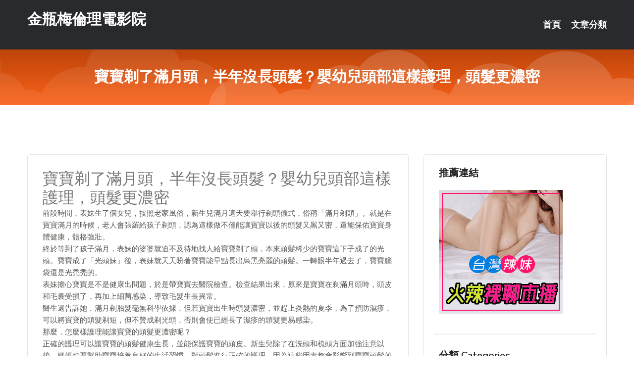

--- FILE ---
content_type: text/html; charset=UTF-8
request_url: http://www.sd78uu.com/post/36348.html
body_size: 22011
content:
<!DOCTYPE html>
<html lang="zh-Hant-TW">
<head>
<meta charset="utf-8">
<title>寶寶剃了滿月頭，半年沒長頭髮？嬰幼兒頭部這樣護理，頭髮更濃密-金瓶梅倫理電影院</title>
<!-- Stylesheets -->
<link href="/css/bootstrap.css" rel="stylesheet">
<link href="/css/style.css" rel="stylesheet">
<link href="/css/responsive.css" rel="stylesheet">
<link href="/css/custom.css" rel="stylesheet">  
<!-- Responsive -->
<meta http-equiv="X-UA-Compatible" content="IE=edge">
<meta name="viewport" content="width=device-width, initial-scale=1.0, maximum-scale=1.0, user-scalable=0">
<!--[if lt IE 9]><script src="https://cdnjs.cloudflare.com/ajax/libs/html5shiv/3.7.3/html5shiv.js"></script><![endif]-->
<!--[if lt IE 9]><script src="/js/respond.js"></script><![endif]-->
</head>

<body>


<div class="page-wrapper">
    
    <!-- Main Header-->
    <header class="main-header header-style-one">
      
        <div class="upper-header">
            <div class="auto-container">
                <div class="main-box clearfix">
                    <div class="logo-box">
                        <div class="logo"><a href="/">金瓶梅倫理電影院</a></div>
                    </div>

                    <div class="nav-outer clearfix">
                        <!-- Main Menu -->
                        <nav class="main-menu navbar-expand-md">
                            <div class="navbar-header">
                                <!-- Toggle Button -->      
                                <button class="navbar-toggler" type="button" data-toggle="collapse" data-target="#navbarSupportedContent" aria-controls="navbarSupportedContent" aria-expanded="false" aria-label="Toggle navigation">
                                    <span class="icofont-navigation-menu"></span> 
								</button>
                            </div>
                            
                            <div class="collapse navbar-collapse clearfix" id="navbarSupportedContent">
                                <ul class="navigation navbar-nav default-hover">
                                    
                                    <li><a href="/">首頁</a></li>
                                    <li class="dropdown"><a href="#">文章分類</a>
                                        <ul>
										<li><a href="/bbs/絲襪美腿">絲襪美腿</a></li><li><a href="/bbs/視訊聊天">視訊聊天</a></li><li><a href="/bbs/健康醫藥">健康醫藥</a></li><li><a href="/bbs/養生觀念">養生觀念</a></li><li><a href="/bbs/育兒分享">育兒分享</a></li><li><a href="/bbs/寵物愛好">寵物愛好</a></li><li><a href="/bbs/娛樂話題">娛樂話題</a></li><li><a href="/bbs/遊戲空間">遊戲空間</a></li><li><a href="/bbs/動漫天地">動漫天地</a></li><li><a href="/bbs/科學新知">科學新知</a></li><li><a href="/bbs/歷史縱橫">歷史縱橫</a></li><li><a href="/bbs/幽默搞笑">幽默搞笑</a></li><li><a href="/bbs/八卦奇聞">八卦奇聞</a></li><li><a href="/bbs/日本AV女優">日本AV女優</a></li><li><a href="/bbs/性愛話題">性愛話題</a></li><li><a href="/bbs/正妹自拍">正妹自拍</a></li><li><a href="/bbs/男女情感">男女情感</a></li><li><a href="/bbs/美女模特">美女模特</a></li><li><a href="/bbs/Av影片">Av影片</a></li>                                        </ul>
                                    </li>
									 
                                </ul>
                            </div>
                        </nav><!-- Main Menu End-->                        
                        <!-- Main Menu End-->
                    </div>
                </div>
            </div>
        </div>

        <!--Sticky Header-->
        <div class="sticky-header">
            <div class="auto-container clearfix">
                <!--Logo-->
                <div class="logo pull-left">
                    <a href="/">金瓶梅倫理電影院</a>
                </div>
                
                <!--Right Col-->
                <div class="right-col pull-right">
                    <!-- Main Menu -->
                    <nav class="main-menu navbar-expand-md">
                        <button class="button navbar-toggler" type="button" data-toggle="collapse" data-target="#navbarSupportedContent1" aria-controls="navbarSupportedContent" aria-expanded="false" aria-label="Toggle navigation">
                            <span class="icon-bar"></span>
                            <span class="icon-bar"></span>
                            <span class="icon-bar"></span>
                        </button>

                          <div class="collapse navbar-collapse" id="navbarSupportedContent1">
                            <ul class="navigation navbar-nav default-hover">
                                    
                                    <li><a href="/">首頁</a></li>
                                    <li class="dropdown"><a href="#">文章分類</a>
                                        <ul>
											<li><a href="/bbs/絲襪美腿">絲襪美腿</a></li><li><a href="/bbs/視訊聊天">視訊聊天</a></li><li><a href="/bbs/健康醫藥">健康醫藥</a></li><li><a href="/bbs/養生觀念">養生觀念</a></li><li><a href="/bbs/育兒分享">育兒分享</a></li><li><a href="/bbs/寵物愛好">寵物愛好</a></li><li><a href="/bbs/娛樂話題">娛樂話題</a></li><li><a href="/bbs/遊戲空間">遊戲空間</a></li><li><a href="/bbs/動漫天地">動漫天地</a></li><li><a href="/bbs/科學新知">科學新知</a></li><li><a href="/bbs/歷史縱橫">歷史縱橫</a></li><li><a href="/bbs/幽默搞笑">幽默搞笑</a></li><li><a href="/bbs/八卦奇聞">八卦奇聞</a></li><li><a href="/bbs/日本AV女優">日本AV女優</a></li><li><a href="/bbs/性愛話題">性愛話題</a></li><li><a href="/bbs/正妹自拍">正妹自拍</a></li><li><a href="/bbs/男女情感">男女情感</a></li><li><a href="/bbs/美女模特">美女模特</a></li><li><a href="/bbs/Av影片">Av影片</a></li>                                        </ul>
                              </li>
                                                                </ul>
                          </div>
                    </nav>
                    <!-- Main Menu End-->
                </div>
                
            </div>
        </div>
        <!--End Sticky Header-->
    </header>
    <!--End Main Header -->    
    <!--Page Title-->
    <section class="page-title">
        <div class="auto-container">
            <h2>寶寶剃了滿月頭，半年沒長頭髮？嬰幼兒頭部這樣護理，頭髮更濃密</h2>
        </div>
    </section>
    <!--End Page Title-->
    
    <!--Sidebar Page Container-->
    <div class="sidebar-page-container">
    	<div class="auto-container">
        	<div class="row clearfix">
			
			<!--Content list Side-->
 
	
	<div class="content-side col-lg-8 col-md-12 col-sm-12">
		


		<!--Comments Area-->
		<div class="comments-area">
		
			<!--item Box-->
			<div class="comment-box">
					
					<div class="post" id="post-2203">
			<h2>寶寶剃了滿月頭，半年沒長頭髮？嬰幼兒頭部這樣護理，頭髮更濃密</h2>

			<div class="entry" style="font-size: 15px;">
				<p>前段時間，表妹生了個女兒，按照老家風俗，新生兒滿月這天要舉行剃頭儀式，俗稱「滿月剃頭」。就是在寶寶滿月的時候，老人會張羅給孩子剃頭，認為這樣做不僅能讓寶寶以後的頭髮又黑又密，還能保佑寶寶身體健康，體格強壯。<br />終於等到了孩子滿月，表妹的婆婆就迫不及待地找人給寶寶剃了頭，本來頭髮稀少的寶寶這下子成了的光頭。寶寶成了「光頭妹」後，表妹就天天盼著寶寶能早點長出烏黑亮麗的頭髮。一轉眼半年過去了，寶寶腦袋還是光禿禿的。</p>
<p>表妹擔心寶寶是不是健康出問題，於是帶寶寶去醫院檢查。檢查結果出來，原來是寶寶在剃滿月頭時，頭皮和毛囊受損了，再加上細菌感染，導致毛髮生長異常。<br />醫生還告訴她，滿月剃胎髮毫無科學依據，但若寶寶出生時頭髮濃密，並趕上炎熱的夏季，為了預防濕疹，可以將寶寶的頭髮剃短，但不贊成剃光頭，否則會使已經長了濕疹的頭髮更易感染。</p>
<p>那麼，怎麼樣護理能讓寶寶的頭髮更濃密呢？<br />正確的護理可以讓寶寶的頭髮健康生長，並能保護寶寶的頭皮。新生兒除了在洗頭和梳頭方面加強注意以後，媽媽也要幫助寶寶培養良好的生活習慣，對頭髮進行正確的護理，因為這些因素都會影響到寶寶頭髮的健康。<br />具體怎麼樣去做呢？兒科醫生建議，嬰幼兒護理做好這七個細節，寶寶頭髮更濃密。</p>
<p>★★勤給寶寶洗頭</p>
<p>父母要經常給新生兒洗頭，可以減少頭垢的形成，而且還可以使頭皮得到良性的刺激，避免頭皮發癢、起皰，甚至發生感染，可以促進新生兒頭皮生髮和生長。</p>
<p>★★給寶寶洗頭的水溫要適宜</p>
<p>我們給新生兒洗頭時水溫最好控制在37~38攝氏度。因為水太涼不易去除頭皮上的污垢，水太燙則容易燙傷新生兒的皮膚，所以給新生兒洗頭的時候，最好用溫度計先試一下水溫。洗頭的動作要輕，用指肚一點點地揉搓頭皮，不要用手指甲使勁地抓撓。</p>
<p>★★給寶寶選擇專用的洗髮水</p>
<p>給新生兒洗頭的時候要選擇寶寶專用洗髮水，而不能用成人的。因為成人用品鹼性過強會破壞新生兒的頭皮皮脂，造成頭皮乾燥發癢，縮短頭髮壽命，容易使頭髮脫落。另外由於新生兒的淚腺功能還沒有發育成熟，所以無淚配方的寶寶專用洗髮水是最佳選擇。</p>
<p>★★給寶寶選擇合適的梳子</p>
<p>梳理頭髮能刺激寶寶的頭皮，並能夠促進寶寶頭髮生長。在給寶寶梳頭時，不要使用過硬的梳子，最好選用橡膠梳子，因為橡膠梳子既有彈性又很柔軟，不會損傷到寶寶稚嫩的頭皮。同時要注意梳子齒距要寬一些，梳齒也要比較圓潤。梳理亂髮時，可以一隻手抓住寶寶發梢，然後再梳頭，這樣寶寶就不會感到疼痛了。</p>
<p>★★多給寶寶曬太陽</p>
<p>適當接受陽光照射對寶寶的頭髮生長非常有益，因為紫外線可以促進頭皮的血液循環，從而改善頭髮質量。值得注意的是，當外面陽光特彆強烈的時候，不要讓陽光直接曬到寶寶的頭皮。最好戴上一頂遮陽帽，防止晒傷。</p>
<p>★★保證寶寶睡眠要充足</p>
<p>由於寶寶的大腦還沒有發育成熟，因此很容易感到疲勞，如果睡眠不足，就容易出現生理紊亂的現象，從而導致寶寶食欲不振、經常哭鬧及容易生病，間接地也會導致頭髮的生長情況。通常情況下，剛出生的新生兒，每天至少要保持20小時的睡眠。</p>
<p>★★慎用吹風機<br />如果是選擇在晚上給寶寶洗頭，最好讓寶寶的頭髮自然風乾，盡量不要使用吹風機。在給寶寶使用吹風機的時候要使用低溫，而且要注意不能將吹風機離寶寶過近，以防傷害到寶寶脆弱的頭髮和稚嫩的頭皮。</p>
<p>有關於新生兒的頭髮，您是否還有其他疑問或補充，可以在下方評論區留言。如果我的文章給您有用，歡迎關注@小書蟲媽媽，每天會給大家分享一些育兒知識。</p>

												
				<table cellpadding="0" cellspacing="0"><tr><td height="20"> </td></tr></table>
</div></div>			</div>
			<!--end item Box-->
		</div>
	</div>
			<!--end Content list Side-->
				
                
                <!--Sidebar Side-->
                <div class="sidebar-side col-lg-4 col-md-12 col-sm-12">
                	<aside class="sidebar default-sidebar">
					
					 <!-- ADS -->
                        <div class="sidebar-widget search-box">
                        	<div class="sidebar-title">
                                <h2>推薦連結</h2>
                            </div>
                        	
							<a href=http://www.hk1007.com/ target=_blank><img src="http://60.199.243.193/upload/uid/4382.gif"></a>					  </div>
                        
						
                        <!-- Cat Links -->
                        <div class="sidebar-widget cat-links">
                        	<div class="sidebar-title">
                                <h2>分類 Categories</h2>
                            </div>
                            <ul>
							<li><a href="/bbs/絲襪美腿">絲襪美腿<span>( 731 )</span></a></li><li><a href="/bbs/美女模特">美女模特<span>( 1673 )</span></a></li><li><a href="/bbs/正妹自拍">正妹自拍<span>( 458 )</span></a></li><li><a href="/bbs/日本AV女優">日本AV女優<span>( 274 )</span></a></li><li><a href="/bbs/性愛話題">性愛話題<span>( 2168 )</span></a></li><li><a href="/bbs/男女情感">男女情感<span>( 3960 )</span></a></li><li><a href="/bbs/八卦奇聞">八卦奇聞<span>( 172 )</span></a></li><li><a href="/bbs/幽默搞笑">幽默搞笑<span>( 182 )</span></a></li><li><a href="/bbs/歷史縱橫">歷史縱橫<span>( 1677 )</span></a></li><li><a href="/bbs/科學新知">科學新知<span>( 121 )</span></a></li><li><a href="/bbs/動漫天地">動漫天地<span>( 167 )</span></a></li><li><a href="/bbs/遊戲空間">遊戲空間<span>( 375 )</span></a></li><li><a href="/bbs/娛樂話題">娛樂話題<span>( 1498 )</span></a></li><li><a href="/bbs/寵物愛好">寵物愛好<span>( 184 )</span></a></li><li><a href="/bbs/育兒分享">育兒分享<span>( 1503 )</span></a></li><li><a href="/bbs/養生觀念">養生觀念<span>( 686 )</span></a></li><li><a href="/bbs/健康醫藥">健康醫藥<span>( 197 )</span></a></li><li><a href="/bbs/視訊聊天">視訊聊天<span>( 464 )</span></a></li><li><a href="/bbs/Av影片">Av影片<span>( 23870 )</span></a></li>                            </ul>
                        </div>
						
						
                        <!-- Recent Posts -->
                        <div class="sidebar-widget popular-posts">
                        	<div class="sidebar-title">
                                <h2>相關閱讀</h2>
                            </div>
							
							<article class="post"><div class="text"><a href="/post/3802.html">MIAA-607 被討厭的校騷擾上司下春藥的接待高爾夫ー快要結婚的OL編ー 篠田</a></div></article><article class="post"><div class="text"><a href="/post/44656.html">(HD) SPZ-1088 美人妻手淫鑑賞會 美人妻手淫鑑賞會 SPZ-1088</a></div></article><article class="post"><div class="text"><a href="/post/30078.html">一個人的不幸福，從不好好說話開始</a></div></article><article class="post"><div class="text"><a href="/post/37220.html">四種烹飪蔬菜方式，為寶寶保留營養</a></div></article><article class="post"><div class="text"><a href="/post/34484.html">健身房白皙「深溝妹」！她的笑容甜到會長螞蟻..</a></div></article><article class="post"><div class="text"><a href="/post/40788.html">家長必備急救技能——海姆立克急救法</a></div></article><article class="post"><div class="text"><a href="/post/39025.html">(HD) JJAA-036 成了炮房的打工處休息室 11</a></div></article><article class="post"><div class="text"><a href="/post/31556.html">Theshy一Q打出757後，小虎「2200傷害構成圖」火了，怎麼打出來的</a></div></article><article class="post"><div class="text"><a href="/post/27212.html">(HD) 加勒比 091913-435 我們從女子大學回家途中玩起大亂交了～ 松</a></div></article><article class="post"><div class="text"><a href="/post/35439.html">[HD] CAWD-388 與睽違3年連絡相性最棒的炮友搞到壞掉般中出感度飛升春</a></div></article>							</div>
                    </aside>
                </div>
				<!--end Sidebar Side-->
            </div>
        </div>
    </div>
    
    
    <!--Main Footer-->
    <footer class="main-footer">
        <div class="auto-container">
        
            <!--Widgets Section-->
            <div class="widgets-section">
                <div class="row clearfix">
                    
                    <!--Big Column-->
                    <div class="big-column col-lg-12 col-md-12 col-sm-12">
                        <div class="row clearfix">
                        
                            <!--Footer Column-->
                            <div class="footer-column col-lg-12 col-md-12 col-sm-12 footer-tags" align="center">
							<a href="http://a134.ku66y.com">戀戀視頻聊天室</a><a href="http://a302.ngy87.com">9158虛擬視訊</a><a href="http://344724.yus098.com">mm夜色最新黃播app求推薦 ,俏麗佳人影音聊天室</a><a href="http://367123.yak79a.com">嘟嘟情色網,美女視頻不夜城聊天室</a><a href="http://341963.yk22e.com">qq聊天找情人,成人片</a><a href="http://a34.ku78eee.com">午夜聊天室大廳</a><a href="http://a313.hgg636.com">台灣uu視頻聊天室破解,女同激情視頻</a><a href="http://a582.mkw992.com">黃色片直播</a><a href="http://17850.syg552.com">夜色網直播app</a><a href="http://a58.sfs938.com">0401免費視訊聊天,5278直播提示</a><a href="http://a332.kwt368.com">寂寞男生的聊天室,showlive午夜直播美女福利視頻</a><a href="http://19015.afg050.com">日本聊天話題</a><a href="http://a623.sbu296.com">夫妻 交友 app</a><a href="http://a16.gw76h.com">多人視頻交友聊天室,同城情人視頻聊天</a><a href="http://1041534.ykh019.com">18禁性愛網</a><a href="http://a3.fhu72a.com">真愛旅舍 聊天室</a><a href="http://a185.kke556.com">mfc視訊視頻福利</a><a href="http://a139.efy936.com">383線上影音城,uu女神午夜聊天直播間網站</a><a href="http://www.syk004.com">蝶秀直播app下載 同城聊天室</a><a href="http://www.s2345s.com">真愛旅舍</a><a href="http://www.has36.com">寂寞交友聊天室</a><a href="http://s28haa.com">173免費視訊秀</a><a href="http://e656uu.com">173live視訊美女</a><a href="http://www.bkk328.com">成人視訊</a><a href="http://1765659.g223tt.com">六間房被禁視頻</a><a href="http://1700729.zn4y.com">台灣MM視頻聊天室</a><a href="http://158313.huk899.com">線上視訊聊天室</a><a href="http://180356.us35s.com">日本fc2系列</a><a href="http://180294.sw28k.com">色播網址</a><a href="http://201045.kah279.com">虛擬情人app</a<a href="http://470187.syg552.com">真人秀在線視頻,視頻交友真人秀</a><a href="http://a73.ey39k.com">免費同城裸聊平台</a><a href="http://a91.ke22s.com">台灣裸聊免費視頻</a><a href="http://345061.ykh015.com">沒穿衣的正妹照片,情色按摩</a><a href="http://470716.hh68uu.com">多人視頻交友聊天室,同城情人視頻聊天</a><a href="http://367272.kak63a.com">碧聊情系晚霞碧聊,showlive不穿衣免費直播app</a><a href="http://a120.khg276.com">韓國女主播視頻聊天室,視訊玩美女人</a><a href="http://a233.anm978.com">showlive黃播裸播app,韓國免費午夜聊天室</a><a href="http://a510.fhs828.com">85st街,免費看a片</a><a href="http://a208.tma257.com">美女視訊一夜情聊天室,國外視頻聊天交友網站</a><a href="http://a179.hdg348.com">uu女神特別黃的直播app,小鴨影音 電影線上看</a><a href="http://a178.kfy725.com">人人碰人人摸視頻,高雄按摩全套1600</a><a href="http://a657.hwe898.com">QQ聊天交友網站,秀色娛樂午夜聊天室</a><a href="http://1040248.ah79k.com">mm影音</a><a href="http://a199.yeg288.com">DJ美女在家視頻跳舞,視訊聊天視頻下載</a><a href="http://a421.tsm455.com">碧聊情系晚霞碧聊,做愛裸聊室</a><a href="http://a647.sbu296.com">成人線上免費電影</a><a href="http://a222.mu49y.com">茶訊交流,戀愛視訊ing</a><a href="http://www.ing080.com">台灣辣妹影音視訊聊天室</a><a href="http://www.g223tt.com">Live173視訊交友聊天</a><a href="http://www.mtt599.com">宅男优社區</a><a href="http://www.ee88m0.com">真愛旅舍173live</a><a href="http://yy5997.com">約炮交友直播間平台</a><a href="http://www.yak79.com">真人午夜裸聊直播間</a><a href="http://192624.bgrw62.com">虛擬情人app</a><a href="http://158241.kuw268.com">2048核基地</a><a href="http://1701057.mt76s.com">台灣UT173直播平台</a><a href="http://137673.k997hh.com">網紅 直播間</a><a href="http://200361.kh35y.com">成人直播秀</a><a href="http://174673.gms523.com">成人直播 App</a							   </div>
                        </div>
                    </div>
                </div>
            </div>
        </div>
        
        <!--Footer Bottom-->
        <div class="footer-bottom">
            <div class="auto-container">
                <div class="clearfix">
                    <div class="pull-center" align="center">
                        <div class="copyright">&copy; 2026 <a href="/">金瓶梅倫理電影院</a> All Right Reserved.</div>
                    </div>
                </div>
            </div>
        </div>
    </footer>
    <!--End Main Footer-->
</div>

<!--Scroll to top-->
<div class="scroll-to-top scroll-to-target" data-target="html"><span class="icofont-long-arrow-up"></span></div>
<script src="/js/jquery.js"></script> 
<script src="/js/popper.min.js"></script>
<script src="/js/bootstrap.min.js"></script>

<script src="/js/owl.js"></script>
<script src="/js/wow.js"></script>
<script src="/js/validate.js"></script>

<script src="/js/appear.js"></script>
<script src="/js/script.js"></script>


</body>
</html>